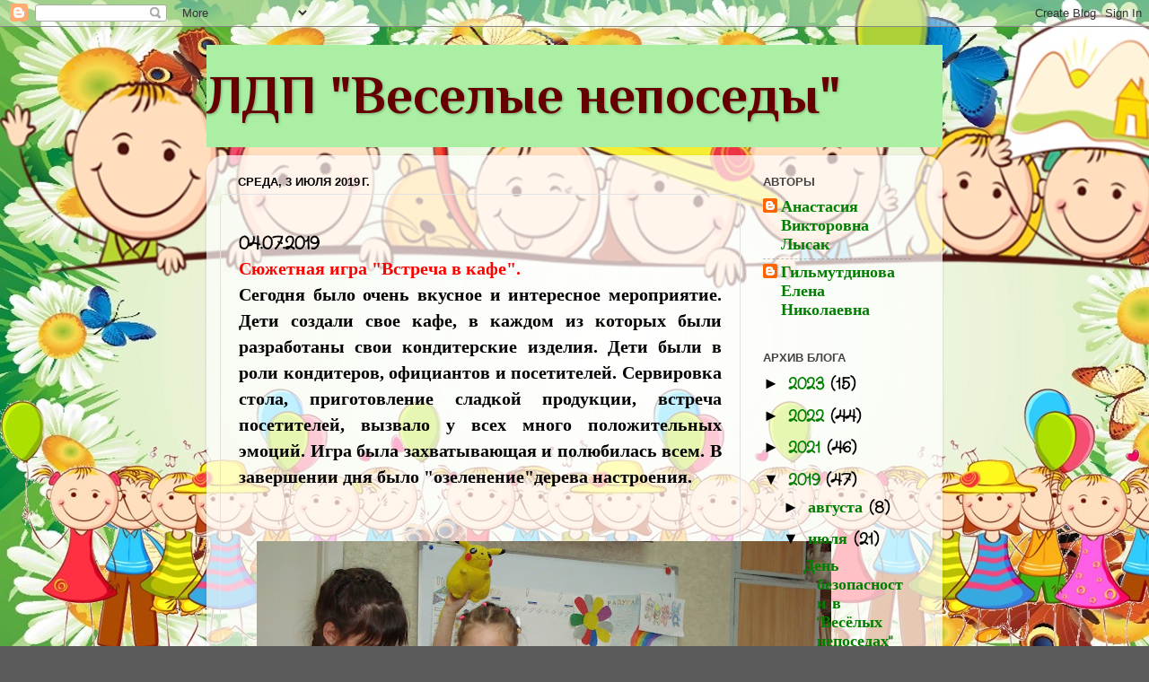

--- FILE ---
content_type: text/html; charset=UTF-8
request_url: https://123veselie.blogspot.com/2019/07/04.html
body_size: 14783
content:
<!DOCTYPE html>
<html class='v2' dir='ltr' lang='ru'>
<head>
<link href='https://www.blogger.com/static/v1/widgets/335934321-css_bundle_v2.css' rel='stylesheet' type='text/css'/>
<meta content='width=1100' name='viewport'/>
<meta content='text/html; charset=UTF-8' http-equiv='Content-Type'/>
<meta content='blogger' name='generator'/>
<link href='https://123veselie.blogspot.com/favicon.ico' rel='icon' type='image/x-icon'/>
<link href='http://123veselie.blogspot.com/2019/07/04.html' rel='canonical'/>
<link rel="alternate" type="application/atom+xml" title="           ЛДП &quot;Веселые непоседы&quot; - Atom" href="https://123veselie.blogspot.com/feeds/posts/default" />
<link rel="alternate" type="application/rss+xml" title="           ЛДП &quot;Веселые непоседы&quot; - RSS" href="https://123veselie.blogspot.com/feeds/posts/default?alt=rss" />
<link rel="service.post" type="application/atom+xml" title="           ЛДП &quot;Веселые непоседы&quot; - Atom" href="https://www.blogger.com/feeds/6630839271374878567/posts/default" />

<link rel="alternate" type="application/atom+xml" title="           ЛДП &quot;Веселые непоседы&quot; - Atom" href="https://123veselie.blogspot.com/feeds/2968612534306191048/comments/default" />
<!--Can't find substitution for tag [blog.ieCssRetrofitLinks]-->
<link href='https://blogger.googleusercontent.com/img/b/R29vZ2xl/AVvXsEi_Rc2S9VjTOdqCj2Mne6qxUC05LZH8_-eZvSLyPbv6LO3T_BBmyJBFelrcgPGEIJIFdrgafQAY5ZhG7SVAAQCrhuLWP95WqJ_uvmCAY5tNA6sxGURfw3Erukl5oQgMD4q7NLj3uokWLgk/s640/DSC08752.JPG' rel='image_src'/>
<meta content='http://123veselie.blogspot.com/2019/07/04.html' property='og:url'/>
<meta content='           ЛДП &quot;Веселые непоседы&quot;' property='og:title'/>
<meta content=' 04.07.2019  Сюжетная игра &quot;Встреча в кафе&quot;.    Сегодня было очень вкусное и интересное мероприятие. Дети создали свое кафе, в каждом из кот...' property='og:description'/>
<meta content='https://blogger.googleusercontent.com/img/b/R29vZ2xl/AVvXsEi_Rc2S9VjTOdqCj2Mne6qxUC05LZH8_-eZvSLyPbv6LO3T_BBmyJBFelrcgPGEIJIFdrgafQAY5ZhG7SVAAQCrhuLWP95WqJ_uvmCAY5tNA6sxGURfw3Erukl5oQgMD4q7NLj3uokWLgk/w1200-h630-p-k-no-nu/DSC08752.JPG' property='og:image'/>
<title>           ЛДП "Веселые непоседы"</title>
<style type='text/css'>@font-face{font-family:'Crafty Girls';font-style:normal;font-weight:400;font-display:swap;src:url(//fonts.gstatic.com/s/craftygirls/v16/va9B4kXI39VaDdlPJo8N_NveRhf6Xl7Glw.woff2)format('woff2');unicode-range:U+0000-00FF,U+0131,U+0152-0153,U+02BB-02BC,U+02C6,U+02DA,U+02DC,U+0304,U+0308,U+0329,U+2000-206F,U+20AC,U+2122,U+2191,U+2193,U+2212,U+2215,U+FEFF,U+FFFD;}@font-face{font-family:'Philosopher';font-style:normal;font-weight:700;font-display:swap;src:url(//fonts.gstatic.com/s/philosopher/v21/vEFI2_5QCwIS4_Dhez5jcWjValgW8te1Xb7GlMo.woff2)format('woff2');unicode-range:U+0460-052F,U+1C80-1C8A,U+20B4,U+2DE0-2DFF,U+A640-A69F,U+FE2E-FE2F;}@font-face{font-family:'Philosopher';font-style:normal;font-weight:700;font-display:swap;src:url(//fonts.gstatic.com/s/philosopher/v21/vEFI2_5QCwIS4_Dhez5jcWjValgf8te1Xb7GlMo.woff2)format('woff2');unicode-range:U+0301,U+0400-045F,U+0490-0491,U+04B0-04B1,U+2116;}@font-face{font-family:'Philosopher';font-style:normal;font-weight:700;font-display:swap;src:url(//fonts.gstatic.com/s/philosopher/v21/vEFI2_5QCwIS4_Dhez5jcWjValgU8te1Xb7GlMo.woff2)format('woff2');unicode-range:U+0102-0103,U+0110-0111,U+0128-0129,U+0168-0169,U+01A0-01A1,U+01AF-01B0,U+0300-0301,U+0303-0304,U+0308-0309,U+0323,U+0329,U+1EA0-1EF9,U+20AB;}@font-face{font-family:'Philosopher';font-style:normal;font-weight:700;font-display:swap;src:url(//fonts.gstatic.com/s/philosopher/v21/vEFI2_5QCwIS4_Dhez5jcWjValgV8te1Xb7GlMo.woff2)format('woff2');unicode-range:U+0100-02BA,U+02BD-02C5,U+02C7-02CC,U+02CE-02D7,U+02DD-02FF,U+0304,U+0308,U+0329,U+1D00-1DBF,U+1E00-1E9F,U+1EF2-1EFF,U+2020,U+20A0-20AB,U+20AD-20C0,U+2113,U+2C60-2C7F,U+A720-A7FF;}@font-face{font-family:'Philosopher';font-style:normal;font-weight:700;font-display:swap;src:url(//fonts.gstatic.com/s/philosopher/v21/vEFI2_5QCwIS4_Dhez5jcWjValgb8te1Xb7G.woff2)format('woff2');unicode-range:U+0000-00FF,U+0131,U+0152-0153,U+02BB-02BC,U+02C6,U+02DA,U+02DC,U+0304,U+0308,U+0329,U+2000-206F,U+20AC,U+2122,U+2191,U+2193,U+2212,U+2215,U+FEFF,U+FFFD;}</style>
<style id='page-skin-1' type='text/css'><!--
/*-----------------------------------------------
Blogger Template Style
Name:     Picture Window
Designer: Blogger
URL:      www.blogger.com
----------------------------------------------- */
/* Content
----------------------------------------------- */
body {
font: normal bold 20px Crafty Girls;
color: #000000;
background: #5b5b5b url(//1.bp.blogspot.com/-w6oqp4mgRbQ/WVe91kWdMmI/AAAAAAAAAA0/WZbW3VwuaHMTjwkwhiwhm6E-qHEu57MsACK4BGAYYCw/s0/%25D0%2592%25D0%25B5%25D1%2581%25D0%25B5%25D0%25BB%25D1%258B%25D0%25B5%2B%25D0%25BD%25D0%25B5%25D0%25BF%25D0%25BE%25D1%2581%25D0%25B5%25D0%25B4%25D1%258B.jpg) no-repeat fixed top left;
}
html body .region-inner {
min-width: 0;
max-width: 100%;
width: auto;
}
.content-outer {
font-size: 90%;
}
a:link {
text-decoration:none;
color: #007f01;
}
a:visited {
text-decoration:none;
color: #75d176;
}
a:hover {
text-decoration:underline;
color: #007f01;
}
.content-outer {
background: transparent none repeat scroll top left;
-moz-border-radius: 0;
-webkit-border-radius: 0;
-goog-ms-border-radius: 0;
border-radius: 0;
-moz-box-shadow: 0 0 0 rgba(0, 0, 0, .15);
-webkit-box-shadow: 0 0 0 rgba(0, 0, 0, .15);
-goog-ms-box-shadow: 0 0 0 rgba(0, 0, 0, .15);
box-shadow: 0 0 0 rgba(0, 0, 0, .15);
margin: 20px auto;
}
.content-inner {
padding: 0;
}
/* Header
----------------------------------------------- */
.header-outer {
background: #aaefa4 none repeat-x scroll top left;
_background-image: none;
color: #660000;
-moz-border-radius: 0;
-webkit-border-radius: 0;
-goog-ms-border-radius: 0;
border-radius: 0;
}
.Header img, .Header #header-inner {
-moz-border-radius: 0;
-webkit-border-radius: 0;
-goog-ms-border-radius: 0;
border-radius: 0;
}
.header-inner .Header .titlewrapper,
.header-inner .Header .descriptionwrapper {
padding-left: 0;
padding-right: 0;
}
.Header h1 {
font: normal bold 60px Philosopher;
text-shadow: 1px 1px 3px rgba(0, 0, 0, 0.3);
}
.Header h1 a {
color: #660000;
}
.Header .description {
font-size: 130%;
}
/* Tabs
----------------------------------------------- */
.tabs-inner {
margin: .5em 20px 0;
padding: 0;
}
.tabs-inner .section {
margin: 0;
}
.tabs-inner .widget ul {
padding: 0;
background: rgba(91, 91, 91, 0) none repeat scroll bottom;
-moz-border-radius: 0;
-webkit-border-radius: 0;
-goog-ms-border-radius: 0;
border-radius: 0;
}
.tabs-inner .widget li {
border: none;
}
.tabs-inner .widget li a {
display: inline-block;
padding: .5em 1em;
margin-right: .25em;
color: #ffffff;
font: normal normal 15px Georgia, Utopia, 'Palatino Linotype', Palatino, serif;
-moz-border-radius: 10px 10px 0 0;
-webkit-border-top-left-radius: 10px;
-webkit-border-top-right-radius: 10px;
-goog-ms-border-radius: 10px 10px 0 0;
border-radius: 10px 10px 0 0;
background: transparent url(https://resources.blogblog.com/blogblog/data/1kt/transparent/black50.png) repeat scroll top left;
border-right: 1px solid rgba(91, 91, 91, 0);
}
.tabs-inner .widget li:first-child a {
padding-left: 1.25em;
-moz-border-radius-topleft: 10px;
-moz-border-radius-bottomleft: 0;
-webkit-border-top-left-radius: 10px;
-webkit-border-bottom-left-radius: 0;
-goog-ms-border-top-left-radius: 10px;
-goog-ms-border-bottom-left-radius: 0;
border-top-left-radius: 10px;
border-bottom-left-radius: 0;
}
.tabs-inner .widget li.selected a,
.tabs-inner .widget li a:hover {
position: relative;
z-index: 1;
background: rgba(91, 91, 91, 0) url(https://resources.blogblog.com/blogblog/data/1kt/transparent/white80.png) repeat scroll bottom;
color: #336699;
-moz-box-shadow: 0 0 3px rgba(0, 0, 0, .15);
-webkit-box-shadow: 0 0 3px rgba(0, 0, 0, .15);
-goog-ms-box-shadow: 0 0 3px rgba(0, 0, 0, .15);
box-shadow: 0 0 3px rgba(0, 0, 0, .15);
}
/* Headings
----------------------------------------------- */
h2 {
font: bold normal 13px Arial, Tahoma, Helvetica, FreeSans, sans-serif;
text-transform: uppercase;
color: #444444;
margin: .5em 0;
}
/* Main
----------------------------------------------- */
.main-outer {
background: transparent url(https://resources.blogblog.com/blogblog/data/1kt/transparent/white80.png) repeat scroll top left;
-moz-border-radius: 20px 20px 0 0;
-webkit-border-top-left-radius: 20px;
-webkit-border-top-right-radius: 20px;
-webkit-border-bottom-left-radius: 0;
-webkit-border-bottom-right-radius: 0;
-goog-ms-border-radius: 20px 20px 0 0;
border-radius: 20px 20px 0 0;
-moz-box-shadow: 0 1px 3px rgba(0, 0, 0, .15);
-webkit-box-shadow: 0 1px 3px rgba(0, 0, 0, .15);
-goog-ms-box-shadow: 0 1px 3px rgba(0, 0, 0, .15);
box-shadow: 0 1px 3px rgba(0, 0, 0, .15);
}
.main-inner {
padding: 15px 20px 20px;
}
.main-inner .column-center-inner {
padding: 0 0;
}
.main-inner .column-left-inner {
padding-left: 0;
}
.main-inner .column-right-inner {
padding-right: 0;
}
/* Posts
----------------------------------------------- */
h3.post-title {
margin: 0;
font: normal bold 20px Georgia, Utopia, 'Palatino Linotype', Palatino, serif;
}
.comments h4 {
margin: 1em 0 0;
font: normal bold 20px Georgia, Utopia, 'Palatino Linotype', Palatino, serif;
}
.date-header span {
color: #000000;
}
.post-outer {
background-color: rgba(0, 0, 0, 0);
border: solid 1px #e2e2e2;
-moz-border-radius: 5px;
-webkit-border-radius: 5px;
border-radius: 5px;
-goog-ms-border-radius: 5px;
padding: 15px 20px;
margin: 0 -20px 20px;
}
.post-body {
line-height: 1.4;
font-size: 110%;
position: relative;
}
.post-header {
margin: 0 0 1.5em;
color: #a3a3a3;
line-height: 1.6;
}
.post-footer {
margin: .5em 0 0;
color: #a3a3a3;
line-height: 1.6;
}
#blog-pager {
font-size: 140%
}
#comments .comment-author {
padding-top: 1.5em;
border-top: dashed 1px #ccc;
border-top: dashed 1px rgba(128, 128, 128, .5);
background-position: 0 1.5em;
}
#comments .comment-author:first-child {
padding-top: 0;
border-top: none;
}
.avatar-image-container {
margin: .2em 0 0;
}
/* Comments
----------------------------------------------- */
.comments .comments-content .icon.blog-author {
background-repeat: no-repeat;
background-image: url([data-uri]);
}
.comments .comments-content .loadmore a {
border-top: 1px solid #007f01;
border-bottom: 1px solid #007f01;
}
.comments .continue {
border-top: 2px solid #007f01;
}
/* Widgets
----------------------------------------------- */
.widget ul, .widget #ArchiveList ul.flat {
padding: 0;
list-style: none;
}
.widget ul li, .widget #ArchiveList ul.flat li {
border-top: dashed 1px #ccc;
border-top: dashed 1px rgba(128, 128, 128, .5);
}
.widget ul li:first-child, .widget #ArchiveList ul.flat li:first-child {
border-top: none;
}
.widget .post-body ul {
list-style: disc;
}
.widget .post-body ul li {
border: none;
}
/* Footer
----------------------------------------------- */
.footer-outer {
color:#d1d1d1;
background: transparent url(https://resources.blogblog.com/blogblog/data/1kt/transparent/black50.png) repeat scroll top left;
-moz-border-radius: 0 0 20px 20px;
-webkit-border-top-left-radius: 0;
-webkit-border-top-right-radius: 0;
-webkit-border-bottom-left-radius: 20px;
-webkit-border-bottom-right-radius: 20px;
-goog-ms-border-radius: 0 0 20px 20px;
border-radius: 0 0 20px 20px;
-moz-box-shadow: 0 1px 3px rgba(0, 0, 0, .15);
-webkit-box-shadow: 0 1px 3px rgba(0, 0, 0, .15);
-goog-ms-box-shadow: 0 1px 3px rgba(0, 0, 0, .15);
box-shadow: 0 1px 3px rgba(0, 0, 0, .15);
}
.footer-inner {
padding: 10px 20px 20px;
}
.footer-outer a {
color: #aaefa4;
}
.footer-outer a:visited {
color: #84ef8e;
}
.footer-outer a:hover {
color: #53ff47;
}
.footer-outer .widget h2 {
color: #b2b2b2;
}
/* Mobile
----------------------------------------------- */
html body.mobile {
height: auto;
}
html body.mobile {
min-height: 480px;
background-size: 100% auto;
}
.mobile .body-fauxcolumn-outer {
background: transparent none repeat scroll top left;
}
html .mobile .mobile-date-outer, html .mobile .blog-pager {
border-bottom: none;
background: transparent url(https://resources.blogblog.com/blogblog/data/1kt/transparent/white80.png) repeat scroll top left;
margin-bottom: 10px;
}
.mobile .date-outer {
background: transparent url(https://resources.blogblog.com/blogblog/data/1kt/transparent/white80.png) repeat scroll top left;
}
.mobile .header-outer, .mobile .main-outer,
.mobile .post-outer, .mobile .footer-outer {
-moz-border-radius: 0;
-webkit-border-radius: 0;
-goog-ms-border-radius: 0;
border-radius: 0;
}
.mobile .content-outer,
.mobile .main-outer,
.mobile .post-outer {
background: inherit;
border: none;
}
.mobile .content-outer {
font-size: 100%;
}
.mobile-link-button {
background-color: #007f01;
}
.mobile-link-button a:link, .mobile-link-button a:visited {
color: rgba(0, 0, 0, 0);
}
.mobile-index-contents {
color: #000000;
}
.mobile .tabs-inner .PageList .widget-content {
background: rgba(91, 91, 91, 0) url(https://resources.blogblog.com/blogblog/data/1kt/transparent/white80.png) repeat scroll bottom;
color: #336699;
}
.mobile .tabs-inner .PageList .widget-content .pagelist-arrow {
border-left: 1px solid rgba(91, 91, 91, 0);
}

--></style>
<style id='template-skin-1' type='text/css'><!--
body {
min-width: 820px;
}
.content-outer, .content-fauxcolumn-outer, .region-inner {
min-width: 820px;
max-width: 820px;
_width: 820px;
}
.main-inner .columns {
padding-left: 0px;
padding-right: 210px;
}
.main-inner .fauxcolumn-center-outer {
left: 0px;
right: 210px;
/* IE6 does not respect left and right together */
_width: expression(this.parentNode.offsetWidth -
parseInt("0px") -
parseInt("210px") + 'px');
}
.main-inner .fauxcolumn-left-outer {
width: 0px;
}
.main-inner .fauxcolumn-right-outer {
width: 210px;
}
.main-inner .column-left-outer {
width: 0px;
right: 100%;
margin-left: -0px;
}
.main-inner .column-right-outer {
width: 210px;
margin-right: -210px;
}
#layout {
min-width: 0;
}
#layout .content-outer {
min-width: 0;
width: 800px;
}
#layout .region-inner {
min-width: 0;
width: auto;
}
body#layout div.add_widget {
padding: 8px;
}
body#layout div.add_widget a {
margin-left: 32px;
}
--></style>
<style>
    body {background-image:url(\/\/1.bp.blogspot.com\/-w6oqp4mgRbQ\/WVe91kWdMmI\/AAAAAAAAAA0\/WZbW3VwuaHMTjwkwhiwhm6E-qHEu57MsACK4BGAYYCw\/s0\/%25D0%2592%25D0%25B5%25D1%2581%25D0%25B5%25D0%25BB%25D1%258B%25D0%25B5%2B%25D0%25BD%25D0%25B5%25D0%25BF%25D0%25BE%25D1%2581%25D0%25B5%25D0%25B4%25D1%258B.jpg);}
    
@media (max-width: 200px) { body {background-image:url(\/\/1.bp.blogspot.com\/-w6oqp4mgRbQ\/WVe91kWdMmI\/AAAAAAAAAA0\/WZbW3VwuaHMTjwkwhiwhm6E-qHEu57MsACK4BGAYYCw\/w200\/%25D0%2592%25D0%25B5%25D1%2581%25D0%25B5%25D0%25BB%25D1%258B%25D0%25B5%2B%25D0%25BD%25D0%25B5%25D0%25BF%25D0%25BE%25D1%2581%25D0%25B5%25D0%25B4%25D1%258B.jpg);}}
@media (max-width: 400px) and (min-width: 201px) { body {background-image:url(\/\/1.bp.blogspot.com\/-w6oqp4mgRbQ\/WVe91kWdMmI\/AAAAAAAAAA0\/WZbW3VwuaHMTjwkwhiwhm6E-qHEu57MsACK4BGAYYCw\/w400\/%25D0%2592%25D0%25B5%25D1%2581%25D0%25B5%25D0%25BB%25D1%258B%25D0%25B5%2B%25D0%25BD%25D0%25B5%25D0%25BF%25D0%25BE%25D1%2581%25D0%25B5%25D0%25B4%25D1%258B.jpg);}}
@media (max-width: 800px) and (min-width: 401px) { body {background-image:url(\/\/1.bp.blogspot.com\/-w6oqp4mgRbQ\/WVe91kWdMmI\/AAAAAAAAAA0\/WZbW3VwuaHMTjwkwhiwhm6E-qHEu57MsACK4BGAYYCw\/w800\/%25D0%2592%25D0%25B5%25D1%2581%25D0%25B5%25D0%25BB%25D1%258B%25D0%25B5%2B%25D0%25BD%25D0%25B5%25D0%25BF%25D0%25BE%25D1%2581%25D0%25B5%25D0%25B4%25D1%258B.jpg);}}
@media (max-width: 1200px) and (min-width: 801px) { body {background-image:url(\/\/1.bp.blogspot.com\/-w6oqp4mgRbQ\/WVe91kWdMmI\/AAAAAAAAAA0\/WZbW3VwuaHMTjwkwhiwhm6E-qHEu57MsACK4BGAYYCw\/w1200\/%25D0%2592%25D0%25B5%25D1%2581%25D0%25B5%25D0%25BB%25D1%258B%25D0%25B5%2B%25D0%25BD%25D0%25B5%25D0%25BF%25D0%25BE%25D1%2581%25D0%25B5%25D0%25B4%25D1%258B.jpg);}}
/* Last tag covers anything over one higher than the previous max-size cap. */
@media (min-width: 1201px) { body {background-image:url(\/\/1.bp.blogspot.com\/-w6oqp4mgRbQ\/WVe91kWdMmI\/AAAAAAAAAA0\/WZbW3VwuaHMTjwkwhiwhm6E-qHEu57MsACK4BGAYYCw\/w1600\/%25D0%2592%25D0%25B5%25D1%2581%25D0%25B5%25D0%25BB%25D1%258B%25D0%25B5%2B%25D0%25BD%25D0%25B5%25D0%25BF%25D0%25BE%25D1%2581%25D0%25B5%25D0%25B4%25D1%258B.jpg);}}
  </style>
<link href='https://www.blogger.com/dyn-css/authorization.css?targetBlogID=6630839271374878567&amp;zx=9cad034e-85bf-45f1-bc6b-a7cca749531b' media='none' onload='if(media!=&#39;all&#39;)media=&#39;all&#39;' rel='stylesheet'/><noscript><link href='https://www.blogger.com/dyn-css/authorization.css?targetBlogID=6630839271374878567&amp;zx=9cad034e-85bf-45f1-bc6b-a7cca749531b' rel='stylesheet'/></noscript>
<meta name='google-adsense-platform-account' content='ca-host-pub-1556223355139109'/>
<meta name='google-adsense-platform-domain' content='blogspot.com'/>

</head>
<body class='loading variant-open'>
<div class='navbar section' id='navbar' name='Панель навигации'><div class='widget Navbar' data-version='1' id='Navbar1'><script type="text/javascript">
    function setAttributeOnload(object, attribute, val) {
      if(window.addEventListener) {
        window.addEventListener('load',
          function(){ object[attribute] = val; }, false);
      } else {
        window.attachEvent('onload', function(){ object[attribute] = val; });
      }
    }
  </script>
<div id="navbar-iframe-container"></div>
<script type="text/javascript" src="https://apis.google.com/js/platform.js"></script>
<script type="text/javascript">
      gapi.load("gapi.iframes:gapi.iframes.style.bubble", function() {
        if (gapi.iframes && gapi.iframes.getContext) {
          gapi.iframes.getContext().openChild({
              url: 'https://www.blogger.com/navbar/6630839271374878567?po\x3d2968612534306191048\x26origin\x3dhttps://123veselie.blogspot.com',
              where: document.getElementById("navbar-iframe-container"),
              id: "navbar-iframe"
          });
        }
      });
    </script><script type="text/javascript">
(function() {
var script = document.createElement('script');
script.type = 'text/javascript';
script.src = '//pagead2.googlesyndication.com/pagead/js/google_top_exp.js';
var head = document.getElementsByTagName('head')[0];
if (head) {
head.appendChild(script);
}})();
</script>
</div></div>
<div class='body-fauxcolumns'>
<div class='fauxcolumn-outer body-fauxcolumn-outer'>
<div class='cap-top'>
<div class='cap-left'></div>
<div class='cap-right'></div>
</div>
<div class='fauxborder-left'>
<div class='fauxborder-right'></div>
<div class='fauxcolumn-inner'>
</div>
</div>
<div class='cap-bottom'>
<div class='cap-left'></div>
<div class='cap-right'></div>
</div>
</div>
</div>
<div class='content'>
<div class='content-fauxcolumns'>
<div class='fauxcolumn-outer content-fauxcolumn-outer'>
<div class='cap-top'>
<div class='cap-left'></div>
<div class='cap-right'></div>
</div>
<div class='fauxborder-left'>
<div class='fauxborder-right'></div>
<div class='fauxcolumn-inner'>
</div>
</div>
<div class='cap-bottom'>
<div class='cap-left'></div>
<div class='cap-right'></div>
</div>
</div>
</div>
<div class='content-outer'>
<div class='content-cap-top cap-top'>
<div class='cap-left'></div>
<div class='cap-right'></div>
</div>
<div class='fauxborder-left content-fauxborder-left'>
<div class='fauxborder-right content-fauxborder-right'></div>
<div class='content-inner'>
<header>
<div class='header-outer'>
<div class='header-cap-top cap-top'>
<div class='cap-left'></div>
<div class='cap-right'></div>
</div>
<div class='fauxborder-left header-fauxborder-left'>
<div class='fauxborder-right header-fauxborder-right'></div>
<div class='region-inner header-inner'>
<div class='header section' id='header' name='Заголовок'><div class='widget Header' data-version='1' id='Header1'>
<div id='header-inner'>
<div class='titlewrapper'>
<h1 class='title'>
<a href='https://123veselie.blogspot.com/'>
           ЛДП "Веселые непоседы"
</a>
</h1>
</div>
<div class='descriptionwrapper'>
<p class='description'><span>
</span></p>
</div>
</div>
</div></div>
</div>
</div>
<div class='header-cap-bottom cap-bottom'>
<div class='cap-left'></div>
<div class='cap-right'></div>
</div>
</div>
</header>
<div class='tabs-outer'>
<div class='tabs-cap-top cap-top'>
<div class='cap-left'></div>
<div class='cap-right'></div>
</div>
<div class='fauxborder-left tabs-fauxborder-left'>
<div class='fauxborder-right tabs-fauxborder-right'></div>
<div class='region-inner tabs-inner'>
<div class='tabs no-items section' id='crosscol' name='Поперечный столбец'></div>
<div class='tabs no-items section' id='crosscol-overflow' name='Cross-Column 2'></div>
</div>
</div>
<div class='tabs-cap-bottom cap-bottom'>
<div class='cap-left'></div>
<div class='cap-right'></div>
</div>
</div>
<div class='main-outer'>
<div class='main-cap-top cap-top'>
<div class='cap-left'></div>
<div class='cap-right'></div>
</div>
<div class='fauxborder-left main-fauxborder-left'>
<div class='fauxborder-right main-fauxborder-right'></div>
<div class='region-inner main-inner'>
<div class='columns fauxcolumns'>
<div class='fauxcolumn-outer fauxcolumn-center-outer'>
<div class='cap-top'>
<div class='cap-left'></div>
<div class='cap-right'></div>
</div>
<div class='fauxborder-left'>
<div class='fauxborder-right'></div>
<div class='fauxcolumn-inner'>
</div>
</div>
<div class='cap-bottom'>
<div class='cap-left'></div>
<div class='cap-right'></div>
</div>
</div>
<div class='fauxcolumn-outer fauxcolumn-left-outer'>
<div class='cap-top'>
<div class='cap-left'></div>
<div class='cap-right'></div>
</div>
<div class='fauxborder-left'>
<div class='fauxborder-right'></div>
<div class='fauxcolumn-inner'>
</div>
</div>
<div class='cap-bottom'>
<div class='cap-left'></div>
<div class='cap-right'></div>
</div>
</div>
<div class='fauxcolumn-outer fauxcolumn-right-outer'>
<div class='cap-top'>
<div class='cap-left'></div>
<div class='cap-right'></div>
</div>
<div class='fauxborder-left'>
<div class='fauxborder-right'></div>
<div class='fauxcolumn-inner'>
</div>
</div>
<div class='cap-bottom'>
<div class='cap-left'></div>
<div class='cap-right'></div>
</div>
</div>
<!-- corrects IE6 width calculation -->
<div class='columns-inner'>
<div class='column-center-outer'>
<div class='column-center-inner'>
<div class='main section' id='main' name='Основной'><div class='widget Blog' data-version='1' id='Blog1'>
<div class='blog-posts hfeed'>

          <div class="date-outer">
        
<h2 class='date-header'><span>среда, 3 июля 2019&#8239;г.</span></h2>

          <div class="date-posts">
        
<div class='post-outer'>
<div class='post hentry uncustomized-post-template' itemprop='blogPost' itemscope='itemscope' itemtype='http://schema.org/BlogPosting'>
<meta content='https://blogger.googleusercontent.com/img/b/R29vZ2xl/AVvXsEi_Rc2S9VjTOdqCj2Mne6qxUC05LZH8_-eZvSLyPbv6LO3T_BBmyJBFelrcgPGEIJIFdrgafQAY5ZhG7SVAAQCrhuLWP95WqJ_uvmCAY5tNA6sxGURfw3Erukl5oQgMD4q7NLj3uokWLgk/s640/DSC08752.JPG' itemprop='image_url'/>
<meta content='6630839271374878567' itemprop='blogId'/>
<meta content='2968612534306191048' itemprop='postId'/>
<a name='2968612534306191048'></a>
<div class='post-header'>
<div class='post-header-line-1'></div>
</div>
<div class='post-body entry-content' id='post-body-2968612534306191048' itemprop='description articleBody'>
<div dir="ltr" style="text-align: left;" trbidi="on">
04.07.2019<br />
<span style="color: red; font-family: &quot;georgia&quot; , &quot;times new roman&quot; , serif;"><b>Сюжетная игра "Встреча в кафе".&nbsp;</b></span><br />
<div style="text-align: justify;">
<span style="font-family: &quot;georgia&quot; , &quot;times new roman&quot; , serif;"><b>Сегодня было очень вкусное и интересное мероприятие. Дети создали свое кафе, в каждом из которых были разработаны свои кондитерские изделия. Дети были в роли кондитеров, официантов и посетителей. Сервировка стола, приготовление сладкой продукции, встреча посетителей, вызвало у всех много положительных эмоций. Игра была захватывающая и полюбилась всем. В завершении дня было "озеленение"</b></span><b style="font-family: Georgia, &quot;Times New Roman&quot;, serif;">дерева настроения.</b></div>
<span style="font-family: &quot;georgia&quot; , &quot;times new roman&quot; , serif;"><b><br /></b></span>
<br />
<div class="separator" style="clear: both; text-align: center;">
<span style="font-family: &quot;georgia&quot; , &quot;times new roman&quot; , serif;"><b><a href="https://blogger.googleusercontent.com/img/b/R29vZ2xl/AVvXsEi_Rc2S9VjTOdqCj2Mne6qxUC05LZH8_-eZvSLyPbv6LO3T_BBmyJBFelrcgPGEIJIFdrgafQAY5ZhG7SVAAQCrhuLWP95WqJ_uvmCAY5tNA6sxGURfw3Erukl5oQgMD4q7NLj3uokWLgk/s1600/DSC08752.JPG" imageanchor="1" style="margin-left: 1em; margin-right: 1em;"><img border="0" data-original-height="900" data-original-width="1600" height="360" src="https://blogger.googleusercontent.com/img/b/R29vZ2xl/AVvXsEi_Rc2S9VjTOdqCj2Mne6qxUC05LZH8_-eZvSLyPbv6LO3T_BBmyJBFelrcgPGEIJIFdrgafQAY5ZhG7SVAAQCrhuLWP95WqJ_uvmCAY5tNA6sxGURfw3Erukl5oQgMD4q7NLj3uokWLgk/s640/DSC08752.JPG" width="640" /></a></b></span></div>
<div class="separator" style="clear: both; text-align: center;">
<span style="font-family: &quot;georgia&quot; , &quot;times new roman&quot; , serif;"><b><a href="https://blogger.googleusercontent.com/img/b/R29vZ2xl/AVvXsEj4e6oObAG9byk2Zo_L0gg-SEr6hzN0gYhB9MBXFr544gGuZF7qwKL3XKd655FV7-lWB1OkBfEmcE8FjVB2TWk0BoWUX-YmURBNccwMFU4n2-gxvGDPdQdDNto3ZANz7z05rxZjRxbf_aE/s1600/DSC08747.JPG" imageanchor="1" style="margin-left: 1em; margin-right: 1em;"><img border="0" data-original-height="900" data-original-width="1600" height="360" src="https://blogger.googleusercontent.com/img/b/R29vZ2xl/AVvXsEj4e6oObAG9byk2Zo_L0gg-SEr6hzN0gYhB9MBXFr544gGuZF7qwKL3XKd655FV7-lWB1OkBfEmcE8FjVB2TWk0BoWUX-YmURBNccwMFU4n2-gxvGDPdQdDNto3ZANz7z05rxZjRxbf_aE/s640/DSC08747.JPG" width="640" /></a><a href="https://blogger.googleusercontent.com/img/b/R29vZ2xl/AVvXsEgx-xuRrxShbI6lkWLdJD01pLom0tt5KEL54zMssM_2XEdt-L5xCq9lhZTV5FgMWxKqCvQcwaOBvTBF3iPaGC-OqOw_85xuGW2ovAeH6wfsTY0e6sOe4qIWe-u-4u1uIaU2zT_DyQL2Mxw/s1600/DSC08757.JPG" imageanchor="1" style="margin-left: 1em; margin-right: 1em;"><img border="0" data-original-height="900" data-original-width="1600" height="360" src="https://blogger.googleusercontent.com/img/b/R29vZ2xl/AVvXsEgx-xuRrxShbI6lkWLdJD01pLom0tt5KEL54zMssM_2XEdt-L5xCq9lhZTV5FgMWxKqCvQcwaOBvTBF3iPaGC-OqOw_85xuGW2ovAeH6wfsTY0e6sOe4qIWe-u-4u1uIaU2zT_DyQL2Mxw/s640/DSC08757.JPG" width="640" /></a></b></span></div>
<div class="separator" style="clear: both; text-align: center;">
<span style="font-family: &quot;georgia&quot; , &quot;times new roman&quot; , serif;"><b><a href="https://blogger.googleusercontent.com/img/b/R29vZ2xl/AVvXsEg2eb9ghyhRdGhLOLjN7Ya9hOe_4MlGiIAbyx4xACCK7vhYs1VQXiCGBD-JTV78LJa7w1N91fDxf2VS9iXiV39R0NTvsr3MyRnMqBxG5V-ny7eo0xo1GZWrc037UMvEdShggGuH8fi8wnc/s1600/DSC08761.JPG" imageanchor="1" style="margin-left: 1em; margin-right: 1em;"><img border="0" data-original-height="900" data-original-width="1600" height="360" src="https://blogger.googleusercontent.com/img/b/R29vZ2xl/AVvXsEg2eb9ghyhRdGhLOLjN7Ya9hOe_4MlGiIAbyx4xACCK7vhYs1VQXiCGBD-JTV78LJa7w1N91fDxf2VS9iXiV39R0NTvsr3MyRnMqBxG5V-ny7eo0xo1GZWrc037UMvEdShggGuH8fi8wnc/s640/DSC08761.JPG" width="640" /></a></b></span></div>
<div class="separator" style="clear: both; text-align: center;">
<span style="font-family: &quot;georgia&quot; , &quot;times new roman&quot; , serif;"><b><a href="https://blogger.googleusercontent.com/img/b/R29vZ2xl/AVvXsEjEUBqx3gOZ37XtB1Hq1EYM9jEUWAS5SSuzif3zfaTdv3QIWTdW_vZmnL29wFkunVBMbNtlKK0em_Xxa52lVan-8wrZoopSEMUXEQLHfoUUY3AZdhvsNK0y50m9TmpRT4V7Am1JmrvjLCU/s1600/DSC08764.JPG" imageanchor="1" style="margin-left: 1em; margin-right: 1em;"><img border="0" data-original-height="900" data-original-width="1600" height="360" src="https://blogger.googleusercontent.com/img/b/R29vZ2xl/AVvXsEjEUBqx3gOZ37XtB1Hq1EYM9jEUWAS5SSuzif3zfaTdv3QIWTdW_vZmnL29wFkunVBMbNtlKK0em_Xxa52lVan-8wrZoopSEMUXEQLHfoUUY3AZdhvsNK0y50m9TmpRT4V7Am1JmrvjLCU/s640/DSC08764.JPG" width="640" /></a></b></span></div>
<div class="separator" style="clear: both; text-align: center;">
<span style="font-family: &quot;georgia&quot; , &quot;times new roman&quot; , serif;"><b><a href="https://blogger.googleusercontent.com/img/b/R29vZ2xl/AVvXsEgISB8ZQkmqvjrl16qniAyGv6Euao6SwOcvrYcv86NIYj7nHMIFoO3MpPOUv7Vi5ryqP7QiilGx8YyHvQvYFQ4qA678o5YR5husQiu2w8x-jN30p6vlN-gB5v1VZ7_35wkc1lGL5YOVQUo/s1600/DSC08765.JPG" imageanchor="1" style="margin-left: 1em; margin-right: 1em;"><img border="0" data-original-height="900" data-original-width="1600" height="360" src="https://blogger.googleusercontent.com/img/b/R29vZ2xl/AVvXsEgISB8ZQkmqvjrl16qniAyGv6Euao6SwOcvrYcv86NIYj7nHMIFoO3MpPOUv7Vi5ryqP7QiilGx8YyHvQvYFQ4qA678o5YR5husQiu2w8x-jN30p6vlN-gB5v1VZ7_35wkc1lGL5YOVQUo/s640/DSC08765.JPG" width="640" /></a></b></span></div>
<div class="separator" style="clear: both; text-align: center;">
<span style="font-family: &quot;georgia&quot; , &quot;times new roman&quot; , serif;"><b><a href="https://blogger.googleusercontent.com/img/b/R29vZ2xl/AVvXsEgzJPPV2oKtLjYcBl1kTkh8iW2K9mSwX8p-ZRdYDCkz7wos1uc0gTB8UiVMFKGx8hxAr_sLLyqSJk71HXrBuB12GM5sGy7JZCAo-1vzEmuMXd_YkVyrdmEofkS-Hj8stXR0YpMr9LvDTtg/s1600/DSC08766.JPG" imageanchor="1" style="margin-left: 1em; margin-right: 1em;"><img border="0" data-original-height="900" data-original-width="1600" height="360" src="https://blogger.googleusercontent.com/img/b/R29vZ2xl/AVvXsEgzJPPV2oKtLjYcBl1kTkh8iW2K9mSwX8p-ZRdYDCkz7wos1uc0gTB8UiVMFKGx8hxAr_sLLyqSJk71HXrBuB12GM5sGy7JZCAo-1vzEmuMXd_YkVyrdmEofkS-Hj8stXR0YpMr9LvDTtg/s640/DSC08766.JPG" width="640" /></a></b></span></div>
<div class="separator" style="clear: both; text-align: center;">
<span style="font-family: &quot;georgia&quot; , &quot;times new roman&quot; , serif;"><b><a href="https://blogger.googleusercontent.com/img/b/R29vZ2xl/AVvXsEj_iJsbK0agRuT-8MSuEkfybLxcpEmyPh6GUMVlwFX5qp7ROnNqSH_LJNaouKLXG6IDEoRMvP9M3s8HSwv12hMC9WrwaH0RIb0t8sSYryMtXRH0SoscBstQiAV0_8FtZ2r_VgIUkotObH0/s1600/DSC08768.JPG" imageanchor="1" style="margin-left: 1em; margin-right: 1em;"><img border="0" data-original-height="900" data-original-width="1600" height="360" src="https://blogger.googleusercontent.com/img/b/R29vZ2xl/AVvXsEj_iJsbK0agRuT-8MSuEkfybLxcpEmyPh6GUMVlwFX5qp7ROnNqSH_LJNaouKLXG6IDEoRMvP9M3s8HSwv12hMC9WrwaH0RIb0t8sSYryMtXRH0SoscBstQiAV0_8FtZ2r_VgIUkotObH0/s640/DSC08768.JPG" width="640" /></a></b></span></div>
<div class="separator" style="clear: both; text-align: center;">
<span style="font-family: &quot;georgia&quot; , &quot;times new roman&quot; , serif;"><b><a href="https://blogger.googleusercontent.com/img/b/R29vZ2xl/AVvXsEh7H6K40mogzcuA-05oSo0XAnbgFwhyphenhyphenOROMOgTd2whvI_i6lXEktyWLsptXm_g9lQUIAeQXozdpiIvimY1Y7aKy3CgdtvFl18_HMwuHsJ9aXvT6SHTVJE0LuRkWrND2UWDCSfLtRa5lsw8/s1600/DSC08776.JPG" imageanchor="1" style="margin-left: 1em; margin-right: 1em;"><img border="0" data-original-height="900" data-original-width="1600" height="360" src="https://blogger.googleusercontent.com/img/b/R29vZ2xl/AVvXsEh7H6K40mogzcuA-05oSo0XAnbgFwhyphenhyphenOROMOgTd2whvI_i6lXEktyWLsptXm_g9lQUIAeQXozdpiIvimY1Y7aKy3CgdtvFl18_HMwuHsJ9aXvT6SHTVJE0LuRkWrND2UWDCSfLtRa5lsw8/s640/DSC08776.JPG" width="640" /></a></b></span></div>
<div class="separator" style="clear: both; text-align: center;">
<span style="font-family: &quot;georgia&quot; , &quot;times new roman&quot; , serif;"><b><a href="https://blogger.googleusercontent.com/img/b/R29vZ2xl/AVvXsEgb8oVaE84REJswPR1WJ6BK7223G2kcfMBOt_Ww9D0aQBNYmCbTChmJdUFO1DzHmmKhMLCkZVl5eNcVFhZDTxMao0UfvrmKogGeClkGhT8YvpHW9gR-AnuEBMPgIUzk3Mqq5v4xZPWOj2I/s1600/DSC08781.JPG" imageanchor="1" style="margin-left: 1em; margin-right: 1em;"><img border="0" data-original-height="900" data-original-width="1600" height="360" src="https://blogger.googleusercontent.com/img/b/R29vZ2xl/AVvXsEgb8oVaE84REJswPR1WJ6BK7223G2kcfMBOt_Ww9D0aQBNYmCbTChmJdUFO1DzHmmKhMLCkZVl5eNcVFhZDTxMao0UfvrmKogGeClkGhT8YvpHW9gR-AnuEBMPgIUzk3Mqq5v4xZPWOj2I/s640/DSC08781.JPG" width="640" /></a></b></span></div>
<div class="separator" style="clear: both; text-align: center;">
<span style="font-family: &quot;georgia&quot; , &quot;times new roman&quot; , serif;"><b><a href="https://blogger.googleusercontent.com/img/b/R29vZ2xl/AVvXsEgUQ4vwm-sZ19NmdqV2iIg6Ph4z9nROc4ZIX4jy4zEbSCnNV-cFUNrdTYrKp1B1gsVnp7IudMOzcqvwLsjiBemfUJfndVDO3lFCRa4UdmGHh1Tfx0ZHF2sF5I8DNvfDrW6OOQOplo8Hu_g/s1600/DSC08782.JPG" imageanchor="1" style="margin-left: 1em; margin-right: 1em;"><img border="0" data-original-height="900" data-original-width="1600" height="360" src="https://blogger.googleusercontent.com/img/b/R29vZ2xl/AVvXsEgUQ4vwm-sZ19NmdqV2iIg6Ph4z9nROc4ZIX4jy4zEbSCnNV-cFUNrdTYrKp1B1gsVnp7IudMOzcqvwLsjiBemfUJfndVDO3lFCRa4UdmGHh1Tfx0ZHF2sF5I8DNvfDrW6OOQOplo8Hu_g/s640/DSC08782.JPG" width="640" /></a></b></span></div>
<div class="separator" style="clear: both; text-align: center;">
<span style="font-family: &quot;georgia&quot; , &quot;times new roman&quot; , serif;"><b><a href="https://blogger.googleusercontent.com/img/b/R29vZ2xl/AVvXsEgOiETVG_bcnUFsnWtKpCiMNaf4yImqr0Pm-ZTUwiBHMVmd34rIGSXJcYvZTz80dTSaD14c1sz8Ay5VcJEoNG6-74sh6F44W6VVNbN1vBk5rpAYpeZT4Mu_GlEbKNlJeLC9239DB3PdXr4/s1600/DSC08786.JPG" imageanchor="1" style="margin-left: 1em; margin-right: 1em;"><img border="0" data-original-height="900" data-original-width="1600" height="360" src="https://blogger.googleusercontent.com/img/b/R29vZ2xl/AVvXsEgOiETVG_bcnUFsnWtKpCiMNaf4yImqr0Pm-ZTUwiBHMVmd34rIGSXJcYvZTz80dTSaD14c1sz8Ay5VcJEoNG6-74sh6F44W6VVNbN1vBk5rpAYpeZT4Mu_GlEbKNlJeLC9239DB3PdXr4/s640/DSC08786.JPG" width="640" /></a></b></span></div>
<div class="separator" style="clear: both; text-align: center;">
<span style="font-family: &quot;georgia&quot; , &quot;times new roman&quot; , serif;"><b><a href="https://blogger.googleusercontent.com/img/b/R29vZ2xl/AVvXsEhUXqiUD_TkmMKLqa9r5XACteUMuxnivV_E7rz1f_1Aml3V3byRvDqRJlGgXsiiCx08v0IeRivAOuuWdw0csWepStFFCrYS23wzZjKowpIBzIEKF6ZTQdXOSMJL3nVf08XIu_tdBABtIog/s1600/DSC08792.JPG" imageanchor="1" style="margin-left: 1em; margin-right: 1em;"><img border="0" data-original-height="900" data-original-width="1600" height="360" src="https://blogger.googleusercontent.com/img/b/R29vZ2xl/AVvXsEhUXqiUD_TkmMKLqa9r5XACteUMuxnivV_E7rz1f_1Aml3V3byRvDqRJlGgXsiiCx08v0IeRivAOuuWdw0csWepStFFCrYS23wzZjKowpIBzIEKF6ZTQdXOSMJL3nVf08XIu_tdBABtIog/s640/DSC08792.JPG" width="640" /></a></b></span></div>
<div class="separator" style="clear: both; text-align: center;">
<span style="font-family: &quot;georgia&quot; , &quot;times new roman&quot; , serif;"><b><a href="https://blogger.googleusercontent.com/img/b/R29vZ2xl/AVvXsEg-ExKEkic6T1xk_5vmKObHX_N3Yrp7NH6LCsyGV3O2aLyCFI8s3_UWfEtAaRYSgkgMyLCXcNmwDxxC0Nab720R4kf2hKfzXoZj9JElle5UPU4S0BJKXu8TXJ6wQytOC9-WS_nOSbUxBD4/s1600/DSC08794.JPG" imageanchor="1" style="margin-left: 1em; margin-right: 1em;"><img border="0" data-original-height="900" data-original-width="1600" height="360" src="https://blogger.googleusercontent.com/img/b/R29vZ2xl/AVvXsEg-ExKEkic6T1xk_5vmKObHX_N3Yrp7NH6LCsyGV3O2aLyCFI8s3_UWfEtAaRYSgkgMyLCXcNmwDxxC0Nab720R4kf2hKfzXoZj9JElle5UPU4S0BJKXu8TXJ6wQytOC9-WS_nOSbUxBD4/s640/DSC08794.JPG" width="640" /></a></b></span></div>
<div class="separator" style="clear: both; text-align: center;">
<span style="font-family: &quot;georgia&quot; , &quot;times new roman&quot; , serif;"><b><a href="https://blogger.googleusercontent.com/img/b/R29vZ2xl/AVvXsEg0NZkGZpF7-ZcJ7KU7P3SrTaMGovFn9CoRiD1uDsrvFS6J0Vm1zgjjpLo2yHpWw97kEiFvIjJ7Kc4gtX6pNzD_vrGtO7wvw3ENcXW-yjAdAFs4BVIf8B3rF-afzCdrCZ4Opj8ViGOh_G4/s1600/DSC08795.JPG" imageanchor="1" style="margin-left: 1em; margin-right: 1em;"><img border="0" data-original-height="900" data-original-width="1600" height="360" src="https://blogger.googleusercontent.com/img/b/R29vZ2xl/AVvXsEg0NZkGZpF7-ZcJ7KU7P3SrTaMGovFn9CoRiD1uDsrvFS6J0Vm1zgjjpLo2yHpWw97kEiFvIjJ7Kc4gtX6pNzD_vrGtO7wvw3ENcXW-yjAdAFs4BVIf8B3rF-afzCdrCZ4Opj8ViGOh_G4/s640/DSC08795.JPG" width="640" /></a></b></span></div>
<div class="separator" style="clear: both; text-align: center;">
<span style="font-family: &quot;georgia&quot; , &quot;times new roman&quot; , serif;"><b><a href="https://blogger.googleusercontent.com/img/b/R29vZ2xl/AVvXsEgiVvEpSSgHKIgMLzrRqhNe7bchGNqHZfhJU0cF9gOvComI2r79hXSEMkrLKw6ocX4gxbPabtuSRK4JqfGi96k-8KXXQLdbKz-7uvcea6tUmpGk4MEqFp-6o_-EPJqIN_UMj4XZkqB1Djs/s1600/DSC08800.JPG" imageanchor="1" style="margin-left: 1em; margin-right: 1em;"><img border="0" data-original-height="900" data-original-width="1600" height="360" src="https://blogger.googleusercontent.com/img/b/R29vZ2xl/AVvXsEgiVvEpSSgHKIgMLzrRqhNe7bchGNqHZfhJU0cF9gOvComI2r79hXSEMkrLKw6ocX4gxbPabtuSRK4JqfGi96k-8KXXQLdbKz-7uvcea6tUmpGk4MEqFp-6o_-EPJqIN_UMj4XZkqB1Djs/s640/DSC08800.JPG" width="640" /></a></b></span></div>
<div class="separator" style="clear: both; text-align: center;">
<span style="font-family: &quot;georgia&quot; , &quot;times new roman&quot; , serif;"><b><a href="https://blogger.googleusercontent.com/img/b/R29vZ2xl/AVvXsEg40uCZhDOuekZiTAjyY0JXbosCI8rQVqCeoCw0SLbXl-Sy1s6HTZ5bCI9TpO0eKzlMWmKke7756BYdpXBW3ZhEY5T_9DFNLqNi18cVa0zm0b5v6hwsNV4ah_5Xb-DcCCauwF28mE-tyrc/s1600/DSC08801.JPG" imageanchor="1" style="margin-left: 1em; margin-right: 1em;"><img border="0" data-original-height="900" data-original-width="1600" height="360" src="https://blogger.googleusercontent.com/img/b/R29vZ2xl/AVvXsEg40uCZhDOuekZiTAjyY0JXbosCI8rQVqCeoCw0SLbXl-Sy1s6HTZ5bCI9TpO0eKzlMWmKke7756BYdpXBW3ZhEY5T_9DFNLqNi18cVa0zm0b5v6hwsNV4ah_5Xb-DcCCauwF28mE-tyrc/s640/DSC08801.JPG" width="640" /></a></b></span></div>
<div class="separator" style="clear: both; text-align: center;">
<span style="font-family: &quot;georgia&quot; , &quot;times new roman&quot; , serif;"><b><a href="https://blogger.googleusercontent.com/img/b/R29vZ2xl/AVvXsEgU4WUtJRkzNTr8x1qBLhKXOMnErb3eT8R8tx-oJZWsbX7OL1qw1Yt5sxblMOHDmNnjF4N2xSP-MOU-9D2j9RMU7tbpUAzd99bTU3vNVR1MCVsrObCx9l3VvJSZ8SCmzaa7ARWQXg04A-s/s1600/DSC08803.JPG" imageanchor="1" style="margin-left: 1em; margin-right: 1em;"><img border="0" data-original-height="900" data-original-width="1600" height="360" src="https://blogger.googleusercontent.com/img/b/R29vZ2xl/AVvXsEgU4WUtJRkzNTr8x1qBLhKXOMnErb3eT8R8tx-oJZWsbX7OL1qw1Yt5sxblMOHDmNnjF4N2xSP-MOU-9D2j9RMU7tbpUAzd99bTU3vNVR1MCVsrObCx9l3VvJSZ8SCmzaa7ARWQXg04A-s/s640/DSC08803.JPG" width="640" /></a></b></span></div>
<div class="separator" style="clear: both; text-align: center;">
<span style="font-family: &quot;georgia&quot; , &quot;times new roman&quot; , serif;"><b><a href="https://blogger.googleusercontent.com/img/b/R29vZ2xl/AVvXsEiEnnBLzVk994dyyM75ozhL8bSytJXQlWakTnYNF1Vvq9fhsN-EuOHDwg2CUvUG-87_p5PDYmEwNnbhpsIOsMMw9DTm_7qrI6wF1zLXkAosBFRGwSFLhPCNly5xUYaBQOBAagjgEkLn9Yk/s1600/DSC08805.JPG" imageanchor="1" style="margin-left: 1em; margin-right: 1em;"><img border="0" data-original-height="900" data-original-width="1600" height="360" src="https://blogger.googleusercontent.com/img/b/R29vZ2xl/AVvXsEiEnnBLzVk994dyyM75ozhL8bSytJXQlWakTnYNF1Vvq9fhsN-EuOHDwg2CUvUG-87_p5PDYmEwNnbhpsIOsMMw9DTm_7qrI6wF1zLXkAosBFRGwSFLhPCNly5xUYaBQOBAagjgEkLn9Yk/s640/DSC08805.JPG" width="640" /></a></b></span></div>
<div class="separator" style="clear: both; text-align: center;">
<span style="font-family: &quot;georgia&quot; , &quot;times new roman&quot; , serif;"><b><br /></b></span></div>
<div class="separator" style="clear: both; text-align: center;">
<a href="https://blogger.googleusercontent.com/img/b/R29vZ2xl/AVvXsEg2MGv4nIXFh8jQmvqMr-w8mreMAqHz_UBQ3QmauWEEVX5KsrgqYBluOfCSZzL93n3yCs-17jp53yihgLbi0KaD8m2ds7G-oCjIW-NA5Nib0WSRwvhkw3XLO52fiZY7iND2xxTLmeC3jlI/s1600/DSC08744.JPG" imageanchor="1" style="margin-left: 1em; margin-right: 1em;"><img border="0" data-original-height="900" data-original-width="1600" height="360" src="https://blogger.googleusercontent.com/img/b/R29vZ2xl/AVvXsEg2MGv4nIXFh8jQmvqMr-w8mreMAqHz_UBQ3QmauWEEVX5KsrgqYBluOfCSZzL93n3yCs-17jp53yihgLbi0KaD8m2ds7G-oCjIW-NA5Nib0WSRwvhkw3XLO52fiZY7iND2xxTLmeC3jlI/s640/DSC08744.JPG" width="640" /></a></div>
<br />
<div class="separator" style="clear: both; text-align: center;">
<a href="https://blogger.googleusercontent.com/img/b/R29vZ2xl/AVvXsEigHyypByTVu0ByPyLd53YHKH-MG910mh0PvA1NROmwsceOKAswh9_y1amDNC0aF1jrjBQhoy96SWVV4N5aMjnWJWSlduDpVrLxB2JxaRzNjcIYLvrTNsXF-gAfJa5NE0Hk_jMhJicNNeg/s1600/DSC08743.JPG" imageanchor="1" style="margin-left: 1em; margin-right: 1em;"><img border="0" data-original-height="900" data-original-width="1600" height="360" src="https://blogger.googleusercontent.com/img/b/R29vZ2xl/AVvXsEigHyypByTVu0ByPyLd53YHKH-MG910mh0PvA1NROmwsceOKAswh9_y1amDNC0aF1jrjBQhoy96SWVV4N5aMjnWJWSlduDpVrLxB2JxaRzNjcIYLvrTNsXF-gAfJa5NE0Hk_jMhJicNNeg/s640/DSC08743.JPG" width="640" /></a></div>
<span style="font-family: &quot;georgia&quot; , &quot;times new roman&quot; , serif;"><b><br /></b></span></div>
<div style='clear: both;'></div>
</div>
<div class='post-footer'>
<div class='post-footer-line post-footer-line-1'>
<span class='post-author vcard'>
Автор:
<span class='fn' itemprop='author' itemscope='itemscope' itemtype='http://schema.org/Person'>
<meta content='https://www.blogger.com/profile/16429977433512081628' itemprop='url'/>
<a class='g-profile' href='https://www.blogger.com/profile/16429977433512081628' rel='author' title='author profile'>
<span itemprop='name'>Гильмутдинова Елена Николаевна</span>
</a>
</span>
</span>
<span class='post-timestamp'>
на
<meta content='http://123veselie.blogspot.com/2019/07/04.html' itemprop='url'/>
<a class='timestamp-link' href='https://123veselie.blogspot.com/2019/07/04.html' rel='bookmark' title='permanent link'><abbr class='published' itemprop='datePublished' title='2019-07-03T23:59:00-07:00'>23:59</abbr></a>
</span>
<span class='post-comment-link'>
</span>
<span class='post-icons'>
<span class='item-control blog-admin pid-1759999103'>
<a href='https://www.blogger.com/post-edit.g?blogID=6630839271374878567&postID=2968612534306191048&from=pencil' title='Изменить сообщение'>
<img alt='' class='icon-action' height='18' src='https://resources.blogblog.com/img/icon18_edit_allbkg.gif' width='18'/>
</a>
</span>
</span>
<div class='post-share-buttons goog-inline-block'>
<a class='goog-inline-block share-button sb-email' href='https://www.blogger.com/share-post.g?blogID=6630839271374878567&postID=2968612534306191048&target=email' target='_blank' title='Отправить по электронной почте'><span class='share-button-link-text'>Отправить по электронной почте</span></a><a class='goog-inline-block share-button sb-blog' href='https://www.blogger.com/share-post.g?blogID=6630839271374878567&postID=2968612534306191048&target=blog' onclick='window.open(this.href, "_blank", "height=270,width=475"); return false;' target='_blank' title='Написать об этом в блоге'><span class='share-button-link-text'>Написать об этом в блоге</span></a><a class='goog-inline-block share-button sb-twitter' href='https://www.blogger.com/share-post.g?blogID=6630839271374878567&postID=2968612534306191048&target=twitter' target='_blank' title='Поделиться в X'><span class='share-button-link-text'>Поделиться в X</span></a><a class='goog-inline-block share-button sb-facebook' href='https://www.blogger.com/share-post.g?blogID=6630839271374878567&postID=2968612534306191048&target=facebook' onclick='window.open(this.href, "_blank", "height=430,width=640"); return false;' target='_blank' title='Опубликовать в Facebook'><span class='share-button-link-text'>Опубликовать в Facebook</span></a><a class='goog-inline-block share-button sb-pinterest' href='https://www.blogger.com/share-post.g?blogID=6630839271374878567&postID=2968612534306191048&target=pinterest' target='_blank' title='Поделиться в Pinterest'><span class='share-button-link-text'>Поделиться в Pinterest</span></a>
</div>
</div>
<div class='post-footer-line post-footer-line-2'>
<span class='post-labels'>
</span>
</div>
<div class='post-footer-line post-footer-line-3'>
<span class='post-location'>
</span>
</div>
</div>
</div>
<div class='comments' id='comments'>
<a name='comments'></a>
<h4>Комментариев нет:</h4>
<div id='Blog1_comments-block-wrapper'>
<dl class='avatar-comment-indent' id='comments-block'>
</dl>
</div>
<p class='comment-footer'>
<div class='comment-form'>
<a name='comment-form'></a>
<h4 id='comment-post-message'>Отправить комментарий</h4>
<p>
</p>
<a href='https://www.blogger.com/comment/frame/6630839271374878567?po=2968612534306191048&hl=ru&saa=85391&origin=https://123veselie.blogspot.com' id='comment-editor-src'></a>
<iframe allowtransparency='true' class='blogger-iframe-colorize blogger-comment-from-post' frameborder='0' height='410px' id='comment-editor' name='comment-editor' src='' width='100%'></iframe>
<script src='https://www.blogger.com/static/v1/jsbin/2830521187-comment_from_post_iframe.js' type='text/javascript'></script>
<script type='text/javascript'>
      BLOG_CMT_createIframe('https://www.blogger.com/rpc_relay.html');
    </script>
</div>
</p>
</div>
</div>

        </div></div>
      
</div>
<div class='blog-pager' id='blog-pager'>
<span id='blog-pager-newer-link'>
<a class='blog-pager-newer-link' href='https://123veselie.blogspot.com/2019/07/05.html' id='Blog1_blog-pager-newer-link' title='Следующее'>Следующее</a>
</span>
<span id='blog-pager-older-link'>
<a class='blog-pager-older-link' href='https://123veselie.blogspot.com/2019/07/03.html' id='Blog1_blog-pager-older-link' title='Предыдущее'>Предыдущее</a>
</span>
<a class='home-link' href='https://123veselie.blogspot.com/'>Главная страница</a>
</div>
<div class='clear'></div>
<div class='post-feeds'>
<div class='feed-links'>
Подписаться на:
<a class='feed-link' href='https://123veselie.blogspot.com/feeds/2968612534306191048/comments/default' target='_blank' type='application/atom+xml'>Комментарии к сообщению (Atom)</a>
</div>
</div>
</div></div>
</div>
</div>
<div class='column-left-outer'>
<div class='column-left-inner'>
<aside>
</aside>
</div>
</div>
<div class='column-right-outer'>
<div class='column-right-inner'>
<aside>
<div class='sidebar section' id='sidebar-right-1'><div class='widget Profile' data-version='1' id='Profile1'>
<h2>Авторы</h2>
<div class='widget-content'>
<ul>
<li><a class='profile-name-link g-profile' href='https://www.blogger.com/profile/13245713096342509837' style='background-image: url(//www.blogger.com/img/logo-16.png);'>Анастасия Викторовна Лысак</a></li>
<li><a class='profile-name-link g-profile' href='https://www.blogger.com/profile/16429977433512081628' style='background-image: url(//www.blogger.com/img/logo-16.png);'>Гильмутдинова Елена Николаевна</a></li>
</ul>
<div class='clear'></div>
</div>
</div><div class='widget BlogArchive' data-version='1' id='BlogArchive1'>
<h2>Архив блога</h2>
<div class='widget-content'>
<div id='ArchiveList'>
<div id='BlogArchive1_ArchiveList'>
<ul class='hierarchy'>
<li class='archivedate collapsed'>
<a class='toggle' href='javascript:void(0)'>
<span class='zippy'>

        &#9658;&#160;
      
</span>
</a>
<a class='post-count-link' href='https://123veselie.blogspot.com/2023/'>
2023
</a>
<span class='post-count' dir='ltr'>(15)</span>
<ul class='hierarchy'>
<li class='archivedate collapsed'>
<a class='toggle' href='javascript:void(0)'>
<span class='zippy'>

        &#9658;&#160;
      
</span>
</a>
<a class='post-count-link' href='https://123veselie.blogspot.com/2023/06/'>
июня
</a>
<span class='post-count' dir='ltr'>(15)</span>
</li>
</ul>
</li>
</ul>
<ul class='hierarchy'>
<li class='archivedate collapsed'>
<a class='toggle' href='javascript:void(0)'>
<span class='zippy'>

        &#9658;&#160;
      
</span>
</a>
<a class='post-count-link' href='https://123veselie.blogspot.com/2022/'>
2022
</a>
<span class='post-count' dir='ltr'>(44)</span>
<ul class='hierarchy'>
<li class='archivedate collapsed'>
<a class='toggle' href='javascript:void(0)'>
<span class='zippy'>

        &#9658;&#160;
      
</span>
</a>
<a class='post-count-link' href='https://123veselie.blogspot.com/2022/08/'>
августа
</a>
<span class='post-count' dir='ltr'>(11)</span>
</li>
</ul>
<ul class='hierarchy'>
<li class='archivedate collapsed'>
<a class='toggle' href='javascript:void(0)'>
<span class='zippy'>

        &#9658;&#160;
      
</span>
</a>
<a class='post-count-link' href='https://123veselie.blogspot.com/2022/07/'>
июля
</a>
<span class='post-count' dir='ltr'>(18)</span>
</li>
</ul>
<ul class='hierarchy'>
<li class='archivedate collapsed'>
<a class='toggle' href='javascript:void(0)'>
<span class='zippy'>

        &#9658;&#160;
      
</span>
</a>
<a class='post-count-link' href='https://123veselie.blogspot.com/2022/06/'>
июня
</a>
<span class='post-count' dir='ltr'>(15)</span>
</li>
</ul>
</li>
</ul>
<ul class='hierarchy'>
<li class='archivedate collapsed'>
<a class='toggle' href='javascript:void(0)'>
<span class='zippy'>

        &#9658;&#160;
      
</span>
</a>
<a class='post-count-link' href='https://123veselie.blogspot.com/2021/'>
2021
</a>
<span class='post-count' dir='ltr'>(46)</span>
<ul class='hierarchy'>
<li class='archivedate collapsed'>
<a class='toggle' href='javascript:void(0)'>
<span class='zippy'>

        &#9658;&#160;
      
</span>
</a>
<a class='post-count-link' href='https://123veselie.blogspot.com/2021/08/'>
августа
</a>
<span class='post-count' dir='ltr'>(12)</span>
</li>
</ul>
<ul class='hierarchy'>
<li class='archivedate collapsed'>
<a class='toggle' href='javascript:void(0)'>
<span class='zippy'>

        &#9658;&#160;
      
</span>
</a>
<a class='post-count-link' href='https://123veselie.blogspot.com/2021/07/'>
июля
</a>
<span class='post-count' dir='ltr'>(16)</span>
</li>
</ul>
<ul class='hierarchy'>
<li class='archivedate collapsed'>
<a class='toggle' href='javascript:void(0)'>
<span class='zippy'>

        &#9658;&#160;
      
</span>
</a>
<a class='post-count-link' href='https://123veselie.blogspot.com/2021/06/'>
июня
</a>
<span class='post-count' dir='ltr'>(18)</span>
</li>
</ul>
</li>
</ul>
<ul class='hierarchy'>
<li class='archivedate expanded'>
<a class='toggle' href='javascript:void(0)'>
<span class='zippy toggle-open'>

        &#9660;&#160;
      
</span>
</a>
<a class='post-count-link' href='https://123veselie.blogspot.com/2019/'>
2019
</a>
<span class='post-count' dir='ltr'>(47)</span>
<ul class='hierarchy'>
<li class='archivedate collapsed'>
<a class='toggle' href='javascript:void(0)'>
<span class='zippy'>

        &#9658;&#160;
      
</span>
</a>
<a class='post-count-link' href='https://123veselie.blogspot.com/2019/08/'>
августа
</a>
<span class='post-count' dir='ltr'>(8)</span>
</li>
</ul>
<ul class='hierarchy'>
<li class='archivedate expanded'>
<a class='toggle' href='javascript:void(0)'>
<span class='zippy toggle-open'>

        &#9660;&#160;
      
</span>
</a>
<a class='post-count-link' href='https://123veselie.blogspot.com/2019/07/'>
июля
</a>
<span class='post-count' dir='ltr'>(21)</span>
<ul class='posts'>
<li><a href='https://123veselie.blogspot.com/2019/07/blog-post.html'>День безопасности в &quot;Весёлых непоседах&quot;</a></li>
<li><a href='https://123veselie.blogspot.com/2019/07/3_30.html'>Праздничное открытие 3 сезона</a></li>
<li><a href='https://123veselie.blogspot.com/2019/07/3.html'>3 сезон ЛДП &quot;Весёлые непоседы&quot;</a></li>
<li><a href='https://123veselie.blogspot.com/2019/07/24-2.html'>

24.07.2019


24 июля состоялось закрытие 2 сезон...</a></li>
<li><a href='https://123veselie.blogspot.com/2019/07/23.html'>
23.07.2019

Творческая мастерская&#160; Лэпбук &quot;Все о ...</a></li>
<li><a href='https://123veselie.blogspot.com/2019/07/22.html'>
22.07 2019

Интеллектуальная игра &quot;Чистый город&quot;....</a></li>
<li><a href='https://123veselie.blogspot.com/2019/07/19.html'>
19.07.2019


Квест-игра &quot;Академия художеств&quot;.&#160; Ма...</a></li>
<li><a href='https://123veselie.blogspot.com/2019/07/18.html'>
18.07.2019
Экскурсия в живой уголок.. Игра-репорт...</a></li>
<li><a href='https://123veselie.blogspot.com/2019/07/17.html'>
17 .07.2019


Ролевая игра &quot;Стройка&quot;. Интерактивн...</a></li>
<li><a href='https://123veselie.blogspot.com/2019/07/16.html'>
16.07.2019

Выполнение объемного макета &quot;Детская ...</a></li>
<li><a href='https://123veselie.blogspot.com/2019/07/15-15.html'>
15.07.2019 г.

Квиз &quot;Профессии будущего&quot;

15 июля...</a></li>
<li><a href='https://123veselie.blogspot.com/2019/07/12.html'>
12.07.2019 г.

Типография. Мастер-класс.&quot;Перекидн...</a></li>
<li><a href='https://123veselie.blogspot.com/2019/07/11_10.html'>
11.07.2019 г.

&quot;ПДД должен знать каждый из ребят&quot;...</a></li>
<li><a href='https://123veselie.blogspot.com/2019/07/11.html'>
11.07.2019 г.

Фотохудожник&#160;

&quot;Художественное фот...</a></li>
<li><a href='https://123veselie.blogspot.com/2019/07/09.html'>
09.07.2019 г.

Станционная игра &quot;Фестиваль профес...</a></li>
<li><a href='https://123veselie.blogspot.com/2019/07/08.html'>
08.06.2019 г.

Мастер-класс &quot;Чудеса своими руками...</a></li>
<li><a href='https://123veselie.blogspot.com/2019/07/05.html'>
05.07.2019
Спортивно-развлекательная игра &quot;Спортл...</a></li>
<li><a href='https://123veselie.blogspot.com/2019/07/04.html'>
04.07.2019
Сюжетная игра &quot;Встреча в кафе&quot;.&#160;

Сего...</a></li>
<li><a href='https://123veselie.blogspot.com/2019/07/03.html'>
03.07.2019
КТД &quot;Безопасная дорога&quot; День безопасно...</a></li>
<li><a href='https://123veselie.blogspot.com/2019/07/02.html'>
02.07. 2019
Конкурсно- игровая программа &quot;Лето - ...</a></li>
<li><a href='https://123veselie.blogspot.com/2019/07/01.html'>
01.07.2019 г
День знакомств. Сегодня первый день ...</a></li>
</ul>
</li>
</ul>
<ul class='hierarchy'>
<li class='archivedate collapsed'>
<a class='toggle' href='javascript:void(0)'>
<span class='zippy'>

        &#9658;&#160;
      
</span>
</a>
<a class='post-count-link' href='https://123veselie.blogspot.com/2019/06/'>
июня
</a>
<span class='post-count' dir='ltr'>(18)</span>
</li>
</ul>
</li>
</ul>
<ul class='hierarchy'>
<li class='archivedate collapsed'>
<a class='toggle' href='javascript:void(0)'>
<span class='zippy'>

        &#9658;&#160;
      
</span>
</a>
<a class='post-count-link' href='https://123veselie.blogspot.com/2018/'>
2018
</a>
<span class='post-count' dir='ltr'>(57)</span>
<ul class='hierarchy'>
<li class='archivedate collapsed'>
<a class='toggle' href='javascript:void(0)'>
<span class='zippy'>

        &#9658;&#160;
      
</span>
</a>
<a class='post-count-link' href='https://123veselie.blogspot.com/2018/08/'>
августа
</a>
<span class='post-count' dir='ltr'>(22)</span>
</li>
</ul>
<ul class='hierarchy'>
<li class='archivedate collapsed'>
<a class='toggle' href='javascript:void(0)'>
<span class='zippy'>

        &#9658;&#160;
      
</span>
</a>
<a class='post-count-link' href='https://123veselie.blogspot.com/2018/07/'>
июля
</a>
<span class='post-count' dir='ltr'>(16)</span>
</li>
</ul>
<ul class='hierarchy'>
<li class='archivedate collapsed'>
<a class='toggle' href='javascript:void(0)'>
<span class='zippy'>

        &#9658;&#160;
      
</span>
</a>
<a class='post-count-link' href='https://123veselie.blogspot.com/2018/06/'>
июня
</a>
<span class='post-count' dir='ltr'>(18)</span>
</li>
</ul>
<ul class='hierarchy'>
<li class='archivedate collapsed'>
<a class='toggle' href='javascript:void(0)'>
<span class='zippy'>

        &#9658;&#160;
      
</span>
</a>
<a class='post-count-link' href='https://123veselie.blogspot.com/2018/05/'>
мая
</a>
<span class='post-count' dir='ltr'>(1)</span>
</li>
</ul>
</li>
</ul>
<ul class='hierarchy'>
<li class='archivedate collapsed'>
<a class='toggle' href='javascript:void(0)'>
<span class='zippy'>

        &#9658;&#160;
      
</span>
</a>
<a class='post-count-link' href='https://123veselie.blogspot.com/2017/'>
2017
</a>
<span class='post-count' dir='ltr'>(33)</span>
<ul class='hierarchy'>
<li class='archivedate collapsed'>
<a class='toggle' href='javascript:void(0)'>
<span class='zippy'>

        &#9658;&#160;
      
</span>
</a>
<a class='post-count-link' href='https://123veselie.blogspot.com/2017/08/'>
августа
</a>
<span class='post-count' dir='ltr'>(18)</span>
</li>
</ul>
<ul class='hierarchy'>
<li class='archivedate collapsed'>
<a class='toggle' href='javascript:void(0)'>
<span class='zippy'>

        &#9658;&#160;
      
</span>
</a>
<a class='post-count-link' href='https://123veselie.blogspot.com/2017/07/'>
июля
</a>
<span class='post-count' dir='ltr'>(15)</span>
</li>
</ul>
</li>
</ul>
</div>
</div>
<div class='clear'></div>
</div>
</div></div>
</aside>
</div>
</div>
</div>
<div style='clear: both'></div>
<!-- columns -->
</div>
<!-- main -->
</div>
</div>
<div class='main-cap-bottom cap-bottom'>
<div class='cap-left'></div>
<div class='cap-right'></div>
</div>
</div>
<footer>
<div class='footer-outer'>
<div class='footer-cap-top cap-top'>
<div class='cap-left'></div>
<div class='cap-right'></div>
</div>
<div class='fauxborder-left footer-fauxborder-left'>
<div class='fauxborder-right footer-fauxborder-right'></div>
<div class='region-inner footer-inner'>
<div class='foot no-items section' id='footer-1'></div>
<table border='0' cellpadding='0' cellspacing='0' class='section-columns columns-2'>
<tbody>
<tr>
<td class='first columns-cell'>
<div class='foot no-items section' id='footer-2-1'></div>
</td>
<td class='columns-cell'>
<div class='foot no-items section' id='footer-2-2'></div>
</td>
</tr>
</tbody>
</table>
<!-- outside of the include in order to lock Attribution widget -->
<div class='foot section' id='footer-3' name='Нижний колонтитул'><div class='widget Attribution' data-version='1' id='Attribution1'>
<div class='widget-content' style='text-align: center;'>
Тема "Венецианское окно". Технологии <a href='https://www.blogger.com' target='_blank'>Blogger</a>.
</div>
<div class='clear'></div>
</div></div>
</div>
</div>
<div class='footer-cap-bottom cap-bottom'>
<div class='cap-left'></div>
<div class='cap-right'></div>
</div>
</div>
</footer>
<!-- content -->
</div>
</div>
<div class='content-cap-bottom cap-bottom'>
<div class='cap-left'></div>
<div class='cap-right'></div>
</div>
</div>
</div>
<script type='text/javascript'>
    window.setTimeout(function() {
        document.body.className = document.body.className.replace('loading', '');
      }, 10);
  </script>

<script type="text/javascript" src="https://www.blogger.com/static/v1/widgets/2028843038-widgets.js"></script>
<script type='text/javascript'>
window['__wavt'] = 'AOuZoY6y8EM9S1Y8o58KXuW1Qdd3lyFK1Q:1769056517400';_WidgetManager._Init('//www.blogger.com/rearrange?blogID\x3d6630839271374878567','//123veselie.blogspot.com/2019/07/04.html','6630839271374878567');
_WidgetManager._SetDataContext([{'name': 'blog', 'data': {'blogId': '6630839271374878567', 'title': '           \u041b\u0414\u041f \x22\u0412\u0435\u0441\u0435\u043b\u044b\u0435 \u043d\u0435\u043f\u043e\u0441\u0435\u0434\u044b\x22', 'url': 'https://123veselie.blogspot.com/2019/07/04.html', 'canonicalUrl': 'http://123veselie.blogspot.com/2019/07/04.html', 'homepageUrl': 'https://123veselie.blogspot.com/', 'searchUrl': 'https://123veselie.blogspot.com/search', 'canonicalHomepageUrl': 'http://123veselie.blogspot.com/', 'blogspotFaviconUrl': 'https://123veselie.blogspot.com/favicon.ico', 'bloggerUrl': 'https://www.blogger.com', 'hasCustomDomain': false, 'httpsEnabled': true, 'enabledCommentProfileImages': true, 'gPlusViewType': 'FILTERED_POSTMOD', 'adultContent': false, 'analyticsAccountNumber': '', 'encoding': 'UTF-8', 'locale': 'ru', 'localeUnderscoreDelimited': 'ru', 'languageDirection': 'ltr', 'isPrivate': false, 'isMobile': false, 'isMobileRequest': false, 'mobileClass': '', 'isPrivateBlog': false, 'isDynamicViewsAvailable': true, 'feedLinks': '\x3clink rel\x3d\x22alternate\x22 type\x3d\x22application/atom+xml\x22 title\x3d\x22           \u041b\u0414\u041f \x26quot;\u0412\u0435\u0441\u0435\u043b\u044b\u0435 \u043d\u0435\u043f\u043e\u0441\u0435\u0434\u044b\x26quot; - Atom\x22 href\x3d\x22https://123veselie.blogspot.com/feeds/posts/default\x22 /\x3e\n\x3clink rel\x3d\x22alternate\x22 type\x3d\x22application/rss+xml\x22 title\x3d\x22           \u041b\u0414\u041f \x26quot;\u0412\u0435\u0441\u0435\u043b\u044b\u0435 \u043d\u0435\u043f\u043e\u0441\u0435\u0434\u044b\x26quot; - RSS\x22 href\x3d\x22https://123veselie.blogspot.com/feeds/posts/default?alt\x3drss\x22 /\x3e\n\x3clink rel\x3d\x22service.post\x22 type\x3d\x22application/atom+xml\x22 title\x3d\x22           \u041b\u0414\u041f \x26quot;\u0412\u0435\u0441\u0435\u043b\u044b\u0435 \u043d\u0435\u043f\u043e\u0441\u0435\u0434\u044b\x26quot; - Atom\x22 href\x3d\x22https://www.blogger.com/feeds/6630839271374878567/posts/default\x22 /\x3e\n\n\x3clink rel\x3d\x22alternate\x22 type\x3d\x22application/atom+xml\x22 title\x3d\x22           \u041b\u0414\u041f \x26quot;\u0412\u0435\u0441\u0435\u043b\u044b\u0435 \u043d\u0435\u043f\u043e\u0441\u0435\u0434\u044b\x26quot; - Atom\x22 href\x3d\x22https://123veselie.blogspot.com/feeds/2968612534306191048/comments/default\x22 /\x3e\n', 'meTag': '', 'adsenseHostId': 'ca-host-pub-1556223355139109', 'adsenseHasAds': false, 'adsenseAutoAds': false, 'boqCommentIframeForm': true, 'loginRedirectParam': '', 'isGoogleEverywhereLinkTooltipEnabled': true, 'view': '', 'dynamicViewsCommentsSrc': '//www.blogblog.com/dynamicviews/4224c15c4e7c9321/js/comments.js', 'dynamicViewsScriptSrc': '//www.blogblog.com/dynamicviews/6e0d22adcfa5abea', 'plusOneApiSrc': 'https://apis.google.com/js/platform.js', 'disableGComments': true, 'interstitialAccepted': false, 'sharing': {'platforms': [{'name': '\u041f\u043e\u043b\u0443\u0447\u0438\u0442\u044c \u0441\u0441\u044b\u043b\u043a\u0443', 'key': 'link', 'shareMessage': '\u041f\u043e\u043b\u0443\u0447\u0438\u0442\u044c \u0441\u0441\u044b\u043b\u043a\u0443', 'target': ''}, {'name': 'Facebook', 'key': 'facebook', 'shareMessage': '\u041f\u043e\u0434\u0435\u043b\u0438\u0442\u044c\u0441\u044f \u0432 Facebook', 'target': 'facebook'}, {'name': '\u041d\u0430\u043f\u0438\u0441\u0430\u0442\u044c \u043e\u0431 \u044d\u0442\u043e\u043c \u0432 \u0431\u043b\u043e\u0433\u0435', 'key': 'blogThis', 'shareMessage': '\u041d\u0430\u043f\u0438\u0441\u0430\u0442\u044c \u043e\u0431 \u044d\u0442\u043e\u043c \u0432 \u0431\u043b\u043e\u0433\u0435', 'target': 'blog'}, {'name': 'X', 'key': 'twitter', 'shareMessage': '\u041f\u043e\u0434\u0435\u043b\u0438\u0442\u044c\u0441\u044f \u0432 X', 'target': 'twitter'}, {'name': 'Pinterest', 'key': 'pinterest', 'shareMessage': '\u041f\u043e\u0434\u0435\u043b\u0438\u0442\u044c\u0441\u044f \u0432 Pinterest', 'target': 'pinterest'}, {'name': '\u042d\u043b\u0435\u043a\u0442\u0440\u043e\u043d\u043d\u0430\u044f \u043f\u043e\u0447\u0442\u0430', 'key': 'email', 'shareMessage': '\u042d\u043b\u0435\u043a\u0442\u0440\u043e\u043d\u043d\u0430\u044f \u043f\u043e\u0447\u0442\u0430', 'target': 'email'}], 'disableGooglePlus': true, 'googlePlusShareButtonWidth': 0, 'googlePlusBootstrap': '\x3cscript type\x3d\x22text/javascript\x22\x3ewindow.___gcfg \x3d {\x27lang\x27: \x27ru\x27};\x3c/script\x3e'}, 'hasCustomJumpLinkMessage': false, 'jumpLinkMessage': '\u0414\u0430\u043b\u0435\u0435...', 'pageType': 'item', 'postId': '2968612534306191048', 'postImageThumbnailUrl': 'https://blogger.googleusercontent.com/img/b/R29vZ2xl/AVvXsEi_Rc2S9VjTOdqCj2Mne6qxUC05LZH8_-eZvSLyPbv6LO3T_BBmyJBFelrcgPGEIJIFdrgafQAY5ZhG7SVAAQCrhuLWP95WqJ_uvmCAY5tNA6sxGURfw3Erukl5oQgMD4q7NLj3uokWLgk/s72-c/DSC08752.JPG', 'postImageUrl': 'https://blogger.googleusercontent.com/img/b/R29vZ2xl/AVvXsEi_Rc2S9VjTOdqCj2Mne6qxUC05LZH8_-eZvSLyPbv6LO3T_BBmyJBFelrcgPGEIJIFdrgafQAY5ZhG7SVAAQCrhuLWP95WqJ_uvmCAY5tNA6sxGURfw3Erukl5oQgMD4q7NLj3uokWLgk/s640/DSC08752.JPG', 'pageName': '', 'pageTitle': '           \u041b\u0414\u041f \x22\u0412\u0435\u0441\u0435\u043b\u044b\u0435 \u043d\u0435\u043f\u043e\u0441\u0435\u0434\u044b\x22'}}, {'name': 'features', 'data': {}}, {'name': 'messages', 'data': {'edit': '\u0418\u0437\u043c\u0435\u043d\u0438\u0442\u044c', 'linkCopiedToClipboard': '\u0421\u0441\u044b\u043b\u043a\u0430 \u0441\u043a\u043e\u043f\u0438\u0440\u043e\u0432\u0430\u043d\u0430 \u0432 \u0431\u0443\u0444\u0435\u0440 \u043e\u0431\u043c\u0435\u043d\u0430!', 'ok': '\u041e\u041a', 'postLink': '\u0421\u0441\u044b\u043b\u043a\u0430 \u043d\u0430 \u0441\u043e\u043e\u0431\u0449\u0435\u043d\u0438\u0435'}}, {'name': 'template', 'data': {'name': 'Picture Window', 'localizedName': '\u0412\u0435\u043d\u0435\u0446\u0438\u0430\u043d\u0441\u043a\u043e\u0435 \u043e\u043a\u043d\u043e', 'isResponsive': false, 'isAlternateRendering': false, 'isCustom': false, 'variant': 'open', 'variantId': 'open'}}, {'name': 'view', 'data': {'classic': {'name': 'classic', 'url': '?view\x3dclassic'}, 'flipcard': {'name': 'flipcard', 'url': '?view\x3dflipcard'}, 'magazine': {'name': 'magazine', 'url': '?view\x3dmagazine'}, 'mosaic': {'name': 'mosaic', 'url': '?view\x3dmosaic'}, 'sidebar': {'name': 'sidebar', 'url': '?view\x3dsidebar'}, 'snapshot': {'name': 'snapshot', 'url': '?view\x3dsnapshot'}, 'timeslide': {'name': 'timeslide', 'url': '?view\x3dtimeslide'}, 'isMobile': false, 'title': '           \u041b\u0414\u041f \x22\u0412\u0435\u0441\u0435\u043b\u044b\u0435 \u043d\u0435\u043f\u043e\u0441\u0435\u0434\u044b\x22', 'description': ' 04.07.2019  \u0421\u044e\u0436\u0435\u0442\u043d\u0430\u044f \u0438\u0433\u0440\u0430 \x22\u0412\u0441\u0442\u0440\u0435\u0447\u0430 \u0432 \u043a\u0430\u0444\u0435\x22.\xa0   \u0421\u0435\u0433\u043e\u0434\u043d\u044f \u0431\u044b\u043b\u043e \u043e\u0447\u0435\u043d\u044c \u0432\u043a\u0443\u0441\u043d\u043e\u0435 \u0438 \u0438\u043d\u0442\u0435\u0440\u0435\u0441\u043d\u043e\u0435 \u043c\u0435\u0440\u043e\u043f\u0440\u0438\u044f\u0442\u0438\u0435. \u0414\u0435\u0442\u0438 \u0441\u043e\u0437\u0434\u0430\u043b\u0438 \u0441\u0432\u043e\u0435 \u043a\u0430\u0444\u0435, \u0432 \u043a\u0430\u0436\u0434\u043e\u043c \u0438\u0437 \u043a\u043e\u0442...', 'featuredImage': 'https://blogger.googleusercontent.com/img/b/R29vZ2xl/AVvXsEi_Rc2S9VjTOdqCj2Mne6qxUC05LZH8_-eZvSLyPbv6LO3T_BBmyJBFelrcgPGEIJIFdrgafQAY5ZhG7SVAAQCrhuLWP95WqJ_uvmCAY5tNA6sxGURfw3Erukl5oQgMD4q7NLj3uokWLgk/s640/DSC08752.JPG', 'url': 'https://123veselie.blogspot.com/2019/07/04.html', 'type': 'item', 'isSingleItem': true, 'isMultipleItems': false, 'isError': false, 'isPage': false, 'isPost': true, 'isHomepage': false, 'isArchive': false, 'isLabelSearch': false, 'postId': 2968612534306191048}}]);
_WidgetManager._RegisterWidget('_NavbarView', new _WidgetInfo('Navbar1', 'navbar', document.getElementById('Navbar1'), {}, 'displayModeFull'));
_WidgetManager._RegisterWidget('_HeaderView', new _WidgetInfo('Header1', 'header', document.getElementById('Header1'), {}, 'displayModeFull'));
_WidgetManager._RegisterWidget('_BlogView', new _WidgetInfo('Blog1', 'main', document.getElementById('Blog1'), {'cmtInteractionsEnabled': false, 'lightboxEnabled': true, 'lightboxModuleUrl': 'https://www.blogger.com/static/v1/jsbin/1031925996-lbx__ru.js', 'lightboxCssUrl': 'https://www.blogger.com/static/v1/v-css/828616780-lightbox_bundle.css'}, 'displayModeFull'));
_WidgetManager._RegisterWidget('_ProfileView', new _WidgetInfo('Profile1', 'sidebar-right-1', document.getElementById('Profile1'), {}, 'displayModeFull'));
_WidgetManager._RegisterWidget('_BlogArchiveView', new _WidgetInfo('BlogArchive1', 'sidebar-right-1', document.getElementById('BlogArchive1'), {'languageDirection': 'ltr', 'loadingMessage': '\u0417\u0430\u0433\u0440\u0443\u0437\u043a\u0430\x26hellip;'}, 'displayModeFull'));
_WidgetManager._RegisterWidget('_AttributionView', new _WidgetInfo('Attribution1', 'footer-3', document.getElementById('Attribution1'), {}, 'displayModeFull'));
</script>
</body>
</html>